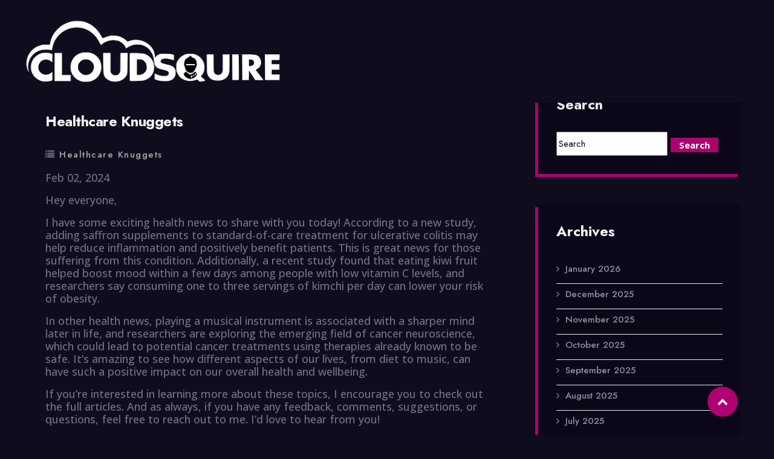

--- FILE ---
content_type: text/html; charset=UTF-8
request_url: https://www.cloudsquire.com/healthcare-knuggets-30/
body_size: 15722
content:
<!DOCTYPE html>

<html class="no-js" lang="en-US">

	<head>

		<meta charset="UTF-8">
		<meta name="viewport" content="width=device-width, initial-scale=1.0" >

		<link rel="profile" href="https://gmpg.org/xfn/11">

		<title>Healthcare Knuggets</title>
<style>
:root {
	--thm-primary: #af0171;
}
</style>
	<meta name='robots' content='max-image-preview:large' />
<link rel='dns-prefetch' href='//fonts.googleapis.com' />
<link rel="alternate" type="application/rss+xml" title=" &raquo; Feed" href="https://www.cloudsquire.com/feed/" />
<link rel="alternate" type="application/rss+xml" title=" &raquo; Comments Feed" href="https://www.cloudsquire.com/comments/feed/" />
		<!-- This site uses the Google Analytics by MonsterInsights plugin v9.11.1 - Using Analytics tracking - https://www.monsterinsights.com/ -->
		<!-- Note: MonsterInsights is not currently configured on this site. The site owner needs to authenticate with Google Analytics in the MonsterInsights settings panel. -->
					<!-- No tracking code set -->
				<!-- / Google Analytics by MonsterInsights -->
		<script>
window._wpemojiSettings = {"baseUrl":"https:\/\/s.w.org\/images\/core\/emoji\/14.0.0\/72x72\/","ext":".png","svgUrl":"https:\/\/s.w.org\/images\/core\/emoji\/14.0.0\/svg\/","svgExt":".svg","source":{"concatemoji":"https:\/\/www.cloudsquire.com\/wp-includes\/js\/wp-emoji-release.min.js?ver=6d70c2646f6229d2de48f3f9af4686f9"}};
/*! This file is auto-generated */
!function(e,a,t){var n,r,o,i=a.createElement("canvas"),p=i.getContext&&i.getContext("2d");function s(e,t){p.clearRect(0,0,i.width,i.height),p.fillText(e,0,0);e=i.toDataURL();return p.clearRect(0,0,i.width,i.height),p.fillText(t,0,0),e===i.toDataURL()}function c(e){var t=a.createElement("script");t.src=e,t.defer=t.type="text/javascript",a.getElementsByTagName("head")[0].appendChild(t)}for(o=Array("flag","emoji"),t.supports={everything:!0,everythingExceptFlag:!0},r=0;r<o.length;r++)t.supports[o[r]]=function(e){if(p&&p.fillText)switch(p.textBaseline="top",p.font="600 32px Arial",e){case"flag":return s("\ud83c\udff3\ufe0f\u200d\u26a7\ufe0f","\ud83c\udff3\ufe0f\u200b\u26a7\ufe0f")?!1:!s("\ud83c\uddfa\ud83c\uddf3","\ud83c\uddfa\u200b\ud83c\uddf3")&&!s("\ud83c\udff4\udb40\udc67\udb40\udc62\udb40\udc65\udb40\udc6e\udb40\udc67\udb40\udc7f","\ud83c\udff4\u200b\udb40\udc67\u200b\udb40\udc62\u200b\udb40\udc65\u200b\udb40\udc6e\u200b\udb40\udc67\u200b\udb40\udc7f");case"emoji":return!s("\ud83e\udef1\ud83c\udffb\u200d\ud83e\udef2\ud83c\udfff","\ud83e\udef1\ud83c\udffb\u200b\ud83e\udef2\ud83c\udfff")}return!1}(o[r]),t.supports.everything=t.supports.everything&&t.supports[o[r]],"flag"!==o[r]&&(t.supports.everythingExceptFlag=t.supports.everythingExceptFlag&&t.supports[o[r]]);t.supports.everythingExceptFlag=t.supports.everythingExceptFlag&&!t.supports.flag,t.DOMReady=!1,t.readyCallback=function(){t.DOMReady=!0},t.supports.everything||(n=function(){t.readyCallback()},a.addEventListener?(a.addEventListener("DOMContentLoaded",n,!1),e.addEventListener("load",n,!1)):(e.attachEvent("onload",n),a.attachEvent("onreadystatechange",function(){"complete"===a.readyState&&t.readyCallback()})),(e=t.source||{}).concatemoji?c(e.concatemoji):e.wpemoji&&e.twemoji&&(c(e.twemoji),c(e.wpemoji)))}(window,document,window._wpemojiSettings);
</script>
<style>
img.wp-smiley,
img.emoji {
	display: inline !important;
	border: none !important;
	box-shadow: none !important;
	height: 1em !important;
	width: 1em !important;
	margin: 0 0.07em !important;
	vertical-align: -0.1em !important;
	background: none !important;
	padding: 0 !important;
}
</style>
	<link rel='stylesheet' id='wp-block-library-css' href='https://www.cloudsquire.com/wp-includes/css/dist/block-library/style.min.css?ver=6d70c2646f6229d2de48f3f9af4686f9' media='all' />
<style id='wp-block-library-theme-inline-css'>
.wp-block-audio figcaption{color:#555;font-size:13px;text-align:center}.is-dark-theme .wp-block-audio figcaption{color:hsla(0,0%,100%,.65)}.wp-block-audio{margin:0 0 1em}.wp-block-code{border:1px solid #ccc;border-radius:4px;font-family:Menlo,Consolas,monaco,monospace;padding:.8em 1em}.wp-block-embed figcaption{color:#555;font-size:13px;text-align:center}.is-dark-theme .wp-block-embed figcaption{color:hsla(0,0%,100%,.65)}.wp-block-embed{margin:0 0 1em}.blocks-gallery-caption{color:#555;font-size:13px;text-align:center}.is-dark-theme .blocks-gallery-caption{color:hsla(0,0%,100%,.65)}.wp-block-image figcaption{color:#555;font-size:13px;text-align:center}.is-dark-theme .wp-block-image figcaption{color:hsla(0,0%,100%,.65)}.wp-block-image{margin:0 0 1em}.wp-block-pullquote{border-bottom:4px solid;border-top:4px solid;color:currentColor;margin-bottom:1.75em}.wp-block-pullquote cite,.wp-block-pullquote footer,.wp-block-pullquote__citation{color:currentColor;font-size:.8125em;font-style:normal;text-transform:uppercase}.wp-block-quote{border-left:.25em solid;margin:0 0 1.75em;padding-left:1em}.wp-block-quote cite,.wp-block-quote footer{color:currentColor;font-size:.8125em;font-style:normal;position:relative}.wp-block-quote.has-text-align-right{border-left:none;border-right:.25em solid;padding-left:0;padding-right:1em}.wp-block-quote.has-text-align-center{border:none;padding-left:0}.wp-block-quote.is-large,.wp-block-quote.is-style-large,.wp-block-quote.is-style-plain{border:none}.wp-block-search .wp-block-search__label{font-weight:700}.wp-block-search__button{border:1px solid #ccc;padding:.375em .625em}:where(.wp-block-group.has-background){padding:1.25em 2.375em}.wp-block-separator.has-css-opacity{opacity:.4}.wp-block-separator{border:none;border-bottom:2px solid;margin-left:auto;margin-right:auto}.wp-block-separator.has-alpha-channel-opacity{opacity:1}.wp-block-separator:not(.is-style-wide):not(.is-style-dots){width:100px}.wp-block-separator.has-background:not(.is-style-dots){border-bottom:none;height:1px}.wp-block-separator.has-background:not(.is-style-wide):not(.is-style-dots){height:2px}.wp-block-table{margin:0 0 1em}.wp-block-table td,.wp-block-table th{word-break:normal}.wp-block-table figcaption{color:#555;font-size:13px;text-align:center}.is-dark-theme .wp-block-table figcaption{color:hsla(0,0%,100%,.65)}.wp-block-video figcaption{color:#555;font-size:13px;text-align:center}.is-dark-theme .wp-block-video figcaption{color:hsla(0,0%,100%,.65)}.wp-block-video{margin:0 0 1em}.wp-block-template-part.has-background{margin-bottom:0;margin-top:0;padding:1.25em 2.375em}
</style>
<link rel='stylesheet' id='classic-theme-styles-css' href='https://www.cloudsquire.com/wp-includes/css/classic-themes.min.css?ver=6d70c2646f6229d2de48f3f9af4686f9' media='all' />
<style id='global-styles-inline-css'>
body{--wp--preset--color--black: #000000;--wp--preset--color--cyan-bluish-gray: #abb8c3;--wp--preset--color--white: #ffffff;--wp--preset--color--pale-pink: #f78da7;--wp--preset--color--vivid-red: #cf2e2e;--wp--preset--color--luminous-vivid-orange: #ff6900;--wp--preset--color--luminous-vivid-amber: #fcb900;--wp--preset--color--light-green-cyan: #7bdcb5;--wp--preset--color--vivid-green-cyan: #00d084;--wp--preset--color--pale-cyan-blue: #8ed1fc;--wp--preset--color--vivid-cyan-blue: #0693e3;--wp--preset--color--vivid-purple: #9b51e0;--wp--preset--gradient--vivid-cyan-blue-to-vivid-purple: linear-gradient(135deg,rgba(6,147,227,1) 0%,rgb(155,81,224) 100%);--wp--preset--gradient--light-green-cyan-to-vivid-green-cyan: linear-gradient(135deg,rgb(122,220,180) 0%,rgb(0,208,130) 100%);--wp--preset--gradient--luminous-vivid-amber-to-luminous-vivid-orange: linear-gradient(135deg,rgba(252,185,0,1) 0%,rgba(255,105,0,1) 100%);--wp--preset--gradient--luminous-vivid-orange-to-vivid-red: linear-gradient(135deg,rgba(255,105,0,1) 0%,rgb(207,46,46) 100%);--wp--preset--gradient--very-light-gray-to-cyan-bluish-gray: linear-gradient(135deg,rgb(238,238,238) 0%,rgb(169,184,195) 100%);--wp--preset--gradient--cool-to-warm-spectrum: linear-gradient(135deg,rgb(74,234,220) 0%,rgb(151,120,209) 20%,rgb(207,42,186) 40%,rgb(238,44,130) 60%,rgb(251,105,98) 80%,rgb(254,248,76) 100%);--wp--preset--gradient--blush-light-purple: linear-gradient(135deg,rgb(255,206,236) 0%,rgb(152,150,240) 100%);--wp--preset--gradient--blush-bordeaux: linear-gradient(135deg,rgb(254,205,165) 0%,rgb(254,45,45) 50%,rgb(107,0,62) 100%);--wp--preset--gradient--luminous-dusk: linear-gradient(135deg,rgb(255,203,112) 0%,rgb(199,81,192) 50%,rgb(65,88,208) 100%);--wp--preset--gradient--pale-ocean: linear-gradient(135deg,rgb(255,245,203) 0%,rgb(182,227,212) 50%,rgb(51,167,181) 100%);--wp--preset--gradient--electric-grass: linear-gradient(135deg,rgb(202,248,128) 0%,rgb(113,206,126) 100%);--wp--preset--gradient--midnight: linear-gradient(135deg,rgb(2,3,129) 0%,rgb(40,116,252) 100%);--wp--preset--duotone--dark-grayscale: url('#wp-duotone-dark-grayscale');--wp--preset--duotone--grayscale: url('#wp-duotone-grayscale');--wp--preset--duotone--purple-yellow: url('#wp-duotone-purple-yellow');--wp--preset--duotone--blue-red: url('#wp-duotone-blue-red');--wp--preset--duotone--midnight: url('#wp-duotone-midnight');--wp--preset--duotone--magenta-yellow: url('#wp-duotone-magenta-yellow');--wp--preset--duotone--purple-green: url('#wp-duotone-purple-green');--wp--preset--duotone--blue-orange: url('#wp-duotone-blue-orange');--wp--preset--font-size--small: 13px;--wp--preset--font-size--medium: 20px;--wp--preset--font-size--large: 36px;--wp--preset--font-size--x-large: 42px;--wp--preset--spacing--20: 0.44rem;--wp--preset--spacing--30: 0.67rem;--wp--preset--spacing--40: 1rem;--wp--preset--spacing--50: 1.5rem;--wp--preset--spacing--60: 2.25rem;--wp--preset--spacing--70: 3.38rem;--wp--preset--spacing--80: 5.06rem;--wp--preset--shadow--natural: 6px 6px 9px rgba(0, 0, 0, 0.2);--wp--preset--shadow--deep: 12px 12px 50px rgba(0, 0, 0, 0.4);--wp--preset--shadow--sharp: 6px 6px 0px rgba(0, 0, 0, 0.2);--wp--preset--shadow--outlined: 6px 6px 0px -3px rgba(255, 255, 255, 1), 6px 6px rgba(0, 0, 0, 1);--wp--preset--shadow--crisp: 6px 6px 0px rgba(0, 0, 0, 1);}:where(.is-layout-flex){gap: 0.5em;}body .is-layout-flow > .alignleft{float: left;margin-inline-start: 0;margin-inline-end: 2em;}body .is-layout-flow > .alignright{float: right;margin-inline-start: 2em;margin-inline-end: 0;}body .is-layout-flow > .aligncenter{margin-left: auto !important;margin-right: auto !important;}body .is-layout-constrained > .alignleft{float: left;margin-inline-start: 0;margin-inline-end: 2em;}body .is-layout-constrained > .alignright{float: right;margin-inline-start: 2em;margin-inline-end: 0;}body .is-layout-constrained > .aligncenter{margin-left: auto !important;margin-right: auto !important;}body .is-layout-constrained > :where(:not(.alignleft):not(.alignright):not(.alignfull)){max-width: var(--wp--style--global--content-size);margin-left: auto !important;margin-right: auto !important;}body .is-layout-constrained > .alignwide{max-width: var(--wp--style--global--wide-size);}body .is-layout-flex{display: flex;}body .is-layout-flex{flex-wrap: wrap;align-items: center;}body .is-layout-flex > *{margin: 0;}:where(.wp-block-columns.is-layout-flex){gap: 2em;}.has-black-color{color: var(--wp--preset--color--black) !important;}.has-cyan-bluish-gray-color{color: var(--wp--preset--color--cyan-bluish-gray) !important;}.has-white-color{color: var(--wp--preset--color--white) !important;}.has-pale-pink-color{color: var(--wp--preset--color--pale-pink) !important;}.has-vivid-red-color{color: var(--wp--preset--color--vivid-red) !important;}.has-luminous-vivid-orange-color{color: var(--wp--preset--color--luminous-vivid-orange) !important;}.has-luminous-vivid-amber-color{color: var(--wp--preset--color--luminous-vivid-amber) !important;}.has-light-green-cyan-color{color: var(--wp--preset--color--light-green-cyan) !important;}.has-vivid-green-cyan-color{color: var(--wp--preset--color--vivid-green-cyan) !important;}.has-pale-cyan-blue-color{color: var(--wp--preset--color--pale-cyan-blue) !important;}.has-vivid-cyan-blue-color{color: var(--wp--preset--color--vivid-cyan-blue) !important;}.has-vivid-purple-color{color: var(--wp--preset--color--vivid-purple) !important;}.has-black-background-color{background-color: var(--wp--preset--color--black) !important;}.has-cyan-bluish-gray-background-color{background-color: var(--wp--preset--color--cyan-bluish-gray) !important;}.has-white-background-color{background-color: var(--wp--preset--color--white) !important;}.has-pale-pink-background-color{background-color: var(--wp--preset--color--pale-pink) !important;}.has-vivid-red-background-color{background-color: var(--wp--preset--color--vivid-red) !important;}.has-luminous-vivid-orange-background-color{background-color: var(--wp--preset--color--luminous-vivid-orange) !important;}.has-luminous-vivid-amber-background-color{background-color: var(--wp--preset--color--luminous-vivid-amber) !important;}.has-light-green-cyan-background-color{background-color: var(--wp--preset--color--light-green-cyan) !important;}.has-vivid-green-cyan-background-color{background-color: var(--wp--preset--color--vivid-green-cyan) !important;}.has-pale-cyan-blue-background-color{background-color: var(--wp--preset--color--pale-cyan-blue) !important;}.has-vivid-cyan-blue-background-color{background-color: var(--wp--preset--color--vivid-cyan-blue) !important;}.has-vivid-purple-background-color{background-color: var(--wp--preset--color--vivid-purple) !important;}.has-black-border-color{border-color: var(--wp--preset--color--black) !important;}.has-cyan-bluish-gray-border-color{border-color: var(--wp--preset--color--cyan-bluish-gray) !important;}.has-white-border-color{border-color: var(--wp--preset--color--white) !important;}.has-pale-pink-border-color{border-color: var(--wp--preset--color--pale-pink) !important;}.has-vivid-red-border-color{border-color: var(--wp--preset--color--vivid-red) !important;}.has-luminous-vivid-orange-border-color{border-color: var(--wp--preset--color--luminous-vivid-orange) !important;}.has-luminous-vivid-amber-border-color{border-color: var(--wp--preset--color--luminous-vivid-amber) !important;}.has-light-green-cyan-border-color{border-color: var(--wp--preset--color--light-green-cyan) !important;}.has-vivid-green-cyan-border-color{border-color: var(--wp--preset--color--vivid-green-cyan) !important;}.has-pale-cyan-blue-border-color{border-color: var(--wp--preset--color--pale-cyan-blue) !important;}.has-vivid-cyan-blue-border-color{border-color: var(--wp--preset--color--vivid-cyan-blue) !important;}.has-vivid-purple-border-color{border-color: var(--wp--preset--color--vivid-purple) !important;}.has-vivid-cyan-blue-to-vivid-purple-gradient-background{background: var(--wp--preset--gradient--vivid-cyan-blue-to-vivid-purple) !important;}.has-light-green-cyan-to-vivid-green-cyan-gradient-background{background: var(--wp--preset--gradient--light-green-cyan-to-vivid-green-cyan) !important;}.has-luminous-vivid-amber-to-luminous-vivid-orange-gradient-background{background: var(--wp--preset--gradient--luminous-vivid-amber-to-luminous-vivid-orange) !important;}.has-luminous-vivid-orange-to-vivid-red-gradient-background{background: var(--wp--preset--gradient--luminous-vivid-orange-to-vivid-red) !important;}.has-very-light-gray-to-cyan-bluish-gray-gradient-background{background: var(--wp--preset--gradient--very-light-gray-to-cyan-bluish-gray) !important;}.has-cool-to-warm-spectrum-gradient-background{background: var(--wp--preset--gradient--cool-to-warm-spectrum) !important;}.has-blush-light-purple-gradient-background{background: var(--wp--preset--gradient--blush-light-purple) !important;}.has-blush-bordeaux-gradient-background{background: var(--wp--preset--gradient--blush-bordeaux) !important;}.has-luminous-dusk-gradient-background{background: var(--wp--preset--gradient--luminous-dusk) !important;}.has-pale-ocean-gradient-background{background: var(--wp--preset--gradient--pale-ocean) !important;}.has-electric-grass-gradient-background{background: var(--wp--preset--gradient--electric-grass) !important;}.has-midnight-gradient-background{background: var(--wp--preset--gradient--midnight) !important;}.has-small-font-size{font-size: var(--wp--preset--font-size--small) !important;}.has-medium-font-size{font-size: var(--wp--preset--font-size--medium) !important;}.has-large-font-size{font-size: var(--wp--preset--font-size--large) !important;}.has-x-large-font-size{font-size: var(--wp--preset--font-size--x-large) !important;}
.wp-block-navigation a:where(:not(.wp-element-button)){color: inherit;}
:where(.wp-block-columns.is-layout-flex){gap: 2em;}
.wp-block-pullquote{font-size: 1.5em;line-height: 1.6;}
</style>
<link rel='stylesheet' id='bootstrap-min-css' href='https://www.cloudsquire.com/wp-content/themes/formula/assets/vendors/bootstrap/css/bootstrap.min.css?ver=5.0.0' media='all' />
<link rel='stylesheet' id='animate-min-css' href='https://www.cloudsquire.com/wp-content/themes/formula/assets/vendors/animate/animate.min.css?ver=6d70c2646f6229d2de48f3f9af4686f9' media='all' />
<link rel='stylesheet' id='fontawesome-min-css' href='https://www.cloudsquire.com/wp-content/themes/formula/assets/vendors/fontawesome/css/all.min.css?ver=6d70c2646f6229d2de48f3f9af4686f9' media='all' />
<link rel='stylesheet' id='carousel-min-css' href='https://www.cloudsquire.com/wp-content/themes/formula/assets/vendors/owl-carousel/owl.carousel.min.css?ver=6d70c2646f6229d2de48f3f9af4686f9' media='all' />
<link rel='stylesheet' id='odometer-min-css' href='https://www.cloudsquire.com/wp-content/themes/formula/assets/vendors/odometer/odometer.min.css?ver=6d70c2646f6229d2de48f3f9af4686f9' media='all' />
<link rel='stylesheet' id='bootstrap-smartmenus-css-css' href='https://www.cloudsquire.com/wp-content/themes/formula/assets/css/bootstrap-smartmenus.css?ver=6d70c2646f6229d2de48f3f9af4686f9' media='all' />
<link rel='stylesheet' id='menu-css-css' href='https://www.cloudsquire.com/wp-content/themes/formula/assets/css/menu-css.css?ver=6d70c2646f6229d2de48f3f9af4686f9' media='all' />
<link rel='stylesheet' id='responsive-css' href='https://www.cloudsquire.com/wp-content/themes/formula/assets/css/formula-responsive.css?ver=6d70c2646f6229d2de48f3f9af4686f9' media='all' />
<link rel='stylesheet' id='metaverse_parent-css' href='https://www.cloudsquire.com/wp-content/themes/formula/style.css?ver=6d70c2646f6229d2de48f3f9af4686f9' media='all' />
<link rel='stylesheet' id='jost-fonts-css' href='https://fonts.googleapis.com/css2?family=Jost%3Aital%2Cwght%400%2C100%3B0%2C200%3B0%2C300%3B0%2C400%3B0%2C500%3B0%2C600%3B0%2C700%3B0%2C800%3B0%2C900%3B1%2C100%3B1%2C200%3B1%2C300%3B1%2C400%3B1%2C500%3B1%2C600%3B1%2C700%3B1%2C800%3B1%2C900&#038;display=swap&#038;ver=6d70c2646f6229d2de48f3f9af4686f9' media='all' />
<link rel='stylesheet' id='rtl-css-css' href='https://www.cloudsquire.com/wp-content/themes/formula/assets/css/formula-rtl.css?ver=6d70c2646f6229d2de48f3f9af4686f9' media='all' />
<link rel='stylesheet' id='theme-dark-css-css' href='https://www.cloudsquire.com/wp-content/themes/formula/assets/css/colors/theme-dark.css?ver=6d70c2646f6229d2de48f3f9af4686f9' media='all' />
<link rel='stylesheet' id='formula-style-css' href='https://www.cloudsquire.com/wp-content/themes/metaverse/style.css?ver=0.0.4' media='all' />
<style id='formula-style-inline-css'>
.site-title, .site-description { position: absolute; clip: rect(1px, 1px, 1px, 1px); }
.site-title{
						font-family: Open Sans !important; 						
						font-size: 30px !important;
						line-height: 39px !important; 
					}
.site-description{
						font-family: Open Sans !important; 						
						font-size: 20px !important;
						line-height: 30px !important; 
					}
.menu > li > a{
						font-family: Open Sans !important; 						
						font-size: 18px !important;
						line-height: 24px !important; 
					}
.menu-item .sub-menu > li > a {
						font-family: Open Sans !important; 						
						font-size: 15px !important;
						line-height: 24px !important; 
					}
.slider-caption .title {
					font-family: Open Sans !important; 						
					font-size: 85px !important;
					line-height: 100px !important; 
				}
.slider-caption .subtitle {
					font-family: Open Sans !important; 						
					font-size: 18px !important;
					line-height: 26px !important; 
				}
.slider-caption .description {
					font-family: Open Sans !important; 						
					font-size: 25px !important;
					line-height: 24px !important; 
				}
.section-header .section-title, .callout-to-action .title{
					font-family: Open Sans !important; 						
					font-size: 45px !important;
					line-height: 58px !important; 
				}
.section-header .section-subtitle, .callout-to-action .subtitle{
					font-family: Open Sans !important; 						
					font-size: 18px !important;
					line-height: 26px !important; 
				}
.header-top, .service .entry-content, .about p, .about li, .funfact p, .testimonial p, .testimonial .designation, .client-name, .client-designation,
				#portfolio-demo p, .home-news .entry-meta, .home-news .entry-content, .team-caption p, #section .post-content p, .wpcf7 .wpcf7-form p label, .entry-content li, .contact address, 
				.contact p, .sponsors p, .comment-form-section p, .woocommerce-product-details__short-description p, .site-info, .product_meta, .woocommerce label{
					font-family: Open Sans !important;
					font-size: 18px !important;
					line-height: 21px !important; 
				}
.slider-caption .btn-large, .service .more-link, .home-news .more-link, .home-news .btn-large, .callout-button,
				.woocommerce .button, .sidebar .woocommerce button[type='submit'], .site-footer .woocommerce button[type='submit'], .sidebar .widget .search-submit,
				#commentform input[type='submit'], .wpcf7-submit, .woocommerce .added_to_cart, .wp-block-button__link, .more-link {
					font-family: Open Sans !important;
					font-size: 15px !important;
					line-height: 24px !important; 
				}
h1 {
					font-family:  !important;
					font-size: 36px !important;
					line-height: 54px !important; 
				}
h2 {
					font-family:  !important;
					font-size: 30px !important;
					line-height: 45px !important; 
				}
h3 {
					font-family:  !important;
					font-size: 24px !important;
					line-height: 36px !important; 
				}
h4 {
					font-family:  !important;
					font-size: 24px !important;
					line-height: 30px !important; 
				}
h5 {
					font-family:  !important;
					font-size: 20px !important;
					line-height: 24px !important; 
				}
h6 {
					font-family:  !important;
					font-size: 15px !important;
					line-height: 21px !important; 
				}
.meta-typo, .content-typo {
					font-family: Open Sans !important;
					font-size: 18px !important;
					line-height: 21px !important; 
				}

.site-logo img {
			max-width: 423px;
			height: auto;
			}
.sticky-fixed .navbar-brand {
				display: none !important;
			}
            .not-sticky .sticky-navbar-brand {
				display: none !important;
			}
.site-content {
			    padding-top: 10% !important;
			}

</style>
<link rel='stylesheet' id='woocommerce-css-css' href='https://www.cloudsquire.com/wp-content/themes/formula/assets/css/woocommerce.css?ver=6d70c2646f6229d2de48f3f9af4686f9' media='all' />
<link rel='stylesheet' id='font-awesome-4.7.0-css-css' href='https://www.cloudsquire.com/wp-content/themes/formula/assets/css/font-awesome-4.0.7/css/font-awesome.min.css?ver=6d70c2646f6229d2de48f3f9af4686f9' media='all' />
<link rel='stylesheet' id='OpenSans-fonts-css' href='https://fonts.googleapis.com/css?family=Open+Sans%3A300%2C400%2C400i%2C500%2C600%2C600i%2C700%2C700i%2C800&#038;ver=6d70c2646f6229d2de48f3f9af4686f9' media='all' />
<link rel='stylesheet' id='Montserrat-fonts-css' href='https://fonts.googleapis.com/css?family=Montserrat%3A300%2C300i%2C400%2C400i%2C500%2C500i%2C600%2C700%2C800%2C900&#038;ver=6d70c2646f6229d2de48f3f9af4686f9' media='all' />
<link rel='stylesheet' id='formula-google-fonts-css' href='//fonts.googleapis.com/css?family=ABeeZee%7CAbel%7CAbril+Fatface%7CAclonica%7CAcme%7CActor%7CAdamina%7CAdvent+Pro%7CAguafina+Script%7CAkronim%7CAladin%7CAldrich%7CAlef%7CAlegreya%7CAlegreya+SC%7CAlegreya+Sans%7CAlegreya+Sans+SC%7CAlex+Brush%7CAlfa+Slab+One%7CAlice%7CAlike%7CAlike+Angular%7CAllan%7CAllerta%7CAllerta+Stencil%7CAllura%7CAlmendra%7CAlmendra+Display%7CAlmendra+SC%7CAmarante%7CAmaranth%7CAmatic+SC%7CAmatica+SC%7CAmethysta%7CAmiko%7CAmiri%7CAmita%7CAnaheim%7CAndada%7CAndika%7CAngkor%7CAnnie+Use+Your+Telescope%7CAnonymous+Pro%7CAntic%7CAntic+Didone%7CAntic+Slab%7CAnton%7CArapey%7CArbutus%7CArbutus+Slab%7CArchitects+Daughter%7CArchivo+Black%7CArchivo+Narrow%7CAref+Ruqaa%7CArima+Madurai%7CArimo%7CArizonia%7CArmata%7CArtifika%7CArvo%7CArya%7CAsap%7CAsar%7CAsset%7CAssistant%7CAstloch%7CAsul%7CAthiti%7CAtma%7CAtomic+Age%7CAubrey%7CAudiowide%7CAutour+One%7CAverage%7CAverage+Sans%7CAveria+Gruesa+Libre%7CAveria+Libre%7CAveria+Sans+Libre%7CAveria+Serif+Libre%7CBad+Script%7CBaloo%7CBaloo+Bhai%7CBaloo+Da%7CBaloo+Thambi%7CBalthazar%7CBangers%7CBasic%7CBattambang%7CBaumans%7CBayon%7CBelgrano%7CBelleza%7CBenchNine%7CBentham%7CBerkshire+Swash%7CBevan%7CBigelow+Rules%7CBigshot+One%7CBilbo%7CBilbo+Swash+Caps%7CBioRhyme%7CBioRhyme+Expanded%7CBiryani%7CBitter%7CBlack+Ops+One%7CBokor%7CBonbon%7CBoogaloo%7CBowlby+One%7CBowlby+One+SC%7CBrawler%7CBree+Serif%7CBubblegum+Sans%7CBubbler+One%7CBuda%7CBuenard%7CBungee%7CBungee+Hairline%7CBungee+Inline%7CBungee+Outline%7CBungee+Shade%7CButcherman%7CButterfly+Kids%7CCabin%7CCabin+Condensed%7CCabin+Sketch%7CCaesar+Dressing%7CCagliostro%7CCairo%7CCalligraffitti%7CCambay%7CCambo%7CCandal%7CCantarell%7CCantata+One%7CCantora+One%7CCapriola%7CCardo%7CCarme%7CCarrois+Gothic%7CCarrois+Gothic+SC%7CCarter+One%7CCatamaran%7CCaudex%7CCaveat%7CCaveat+Brush%7CCedarville+Cursive%7CCeviche+One%7CChanga%7CChanga+One%7CChango%7CChathura%7CChau+Philomene+One%7CChela+One%7CChelsea+Market%7CChenla%7CCherry+Cream+Soda%7CCherry+Swash%7CChewy%7CChicle%7CChivo%7CChonburi%7CCinzel%7CCinzel+Decorative%7CClicker+Script%7CCoda%7CCoda+Caption%7CCodystar%7CCoiny%7CCombo%7CComfortaa%7CComing+Soon%7CConcert+One%7CCondiment%7CContent%7CContrail+One%7CConvergence%7CCookie%7CCopse%7CCorben%7CCormorant%7CCormorant+Garamond%7CCormorant+Infant%7CCormorant+SC%7CCormorant+Unicase%7CCormorant+Upright%7CCourgette%7CCousine%7CCoustard%7CCovered+By+Your+Grace%7CCrafty+Girls%7CCreepster%7CCrete+Round%7CCrimson+Text%7CCroissant+One%7CCrushed%7CCuprum%7CCutive%7CCutive+Mono%7CDamion%7CDancing+Script%7CDangrek%7CDavid+Libre%7CDawning+of+a+New+Day%7CDays+One%7CDekko%7CDelius%7CDelius+Swash+Caps%7CDelius+Unicase%7CDella+Respira%7CDenk+One%7CDevonshire%7CDhurjati%7CDidact+Gothic%7CDiplomata%7CDiplomata+SC%7CDomine%7CDonegal+One%7CDoppio+One%7CDorsa%7CDosis%7CDr+Sugiyama%7CDroid+Sans%7CDroid+Sans+Mono%7CDroid+Serif%7CDuru+Sans%7CDynalight%7CEB+Garamond%7CEagle+Lake%7CEater%7CEconomica%7CEczar%7CEk+Mukta%7CEl+Messiri%7CElectrolize%7CElsie%7CElsie+Swash+Caps%7CEmblema+One%7CEmilys+Candy%7CEngagement%7CEnglebert%7CEnriqueta%7CErica+One%7CEsteban%7CEuphoria+Script%7CEwert%7CExo%7CExo+2%7CExpletus+Sans%7CFanwood+Text%7CFarsan%7CFascinate%7CFascinate+Inline%7CFaster+One%7CFasthand%7CFauna+One%7CFederant%7CFedero%7CFelipa%7CFenix%7CFinger+Paint%7CFira+Mono%7CFira+Sans%7CFjalla+One%7CFjord+One%7CFlamenco%7CFlavors%7CFondamento%7CFontdiner+Swanky%7CForum%7CFrancois+One%7CFrank+Ruhl+Libre%7CFreckle+Face%7CFredericka+the+Great%7CFredoka+One%7CFreehand%7CFresca%7CFrijole%7CFruktur%7CFugaz+One%7CGFS+Didot%7CGFS+Neohellenic%7CGabriela%7CGafata%7CGalada%7CGaldeano%7CGalindo%7CGentium+Basic%7CGentium+Book+Basic%7CGeo%7CGeostar%7CGeostar+Fill%7CGermania+One%7CGidugu%7CGilda+Display%7CGive+You+Glory%7CGlass+Antiqua%7CGlegoo%7CGloria+Hallelujah%7CGoblin+One%7CGochi+Hand%7CGorditas%7CGoudy+Bookletter+1911%7CGraduate%7CGrand+Hotel%7CGravitas+One%7CGreat+Vibes%7CGriffy%7CGruppo%7CGudea%7CGurajada%7CHabibi%7CHalant%7CHammersmith+One%7CHanalei%7CHanalei+Fill%7CHandlee%7CHanuman%7CHappy+Monkey%7CHarmattan%7CHeadland+One%7CHeebo%7CHenny+Penny%7CHerr+Von+Muellerhoff%7CHind%7CHind+Guntur%7CHind+Madurai%7CHind+Siliguri%7CHind+Vadodara%7CHoltwood+One+SC%7CHomemade+Apple%7CHomenaje%7CIM+Fell+DW+Pica%7CIM+Fell+DW+Pica+SC%7CIM+Fell+Double+Pica%7CIM+Fell+Double+Pica+SC%7CIM+Fell+English%7CIM+Fell+English+SC%7CIM+Fell+French+Canon%7CIM+Fell+French+Canon+SC%7CIM+Fell+Great+Primer%7CIM+Fell+Great+Primer+SC%7CIceberg%7CIceland%7CImprima%7CInconsolata%7CInder%7CIndie+Flower%7CInika%7CInknut+Antiqua%7CIrish+Grover%7CIstok+Web%7CItaliana%7CItalianno%7CItim%7CJacques+Francois%7CJacques+Francois+Shadow%7CJaldi%7CJim+Nightshade%7CJockey+One%7CJolly+Lodger%7CJomhuria%7CJosefin+Sans%7CJosefin+Slab%7CJoti+One%7CJudson%7CJulee%7CJulius+Sans+One%7CJunge%7CJura%7CJust+Another+Hand%7CJust+Me+Again+Down+Here%7CKadwa%7CKalam%7CKameron%7CKanit%7CKantumruy%7CKarla%7CKarma%7CKatibeh%7CKaushan+Script%7CKavivanar%7CKavoon%7CKdam+Thmor%7CKeania+One%7CKelly+Slab%7CKenia%7CKhand%7CKhmer%7CKhula%7CKite+One%7CKnewave%7CKotta+One%7CKoulen%7CKranky%7CKreon%7CKristi%7CKrona+One%7CKumar+One%7CKumar+One+Outline%7CKurale%7CLa+Belle+Aurore%7CLaila%7CLakki+Reddy%7CLalezar%7CLancelot%7CLateef%7CLato%7CLeague+Script%7CLeckerli+One%7CLedger%7CLekton%7CLemon%7CLemonada%7CLibre+Baskerville%7CLibre+Franklin%7CLife+Savers%7CLilita+One%7CLily+Script+One%7CLimelight%7CLinden+Hill%7CLobster%7CLobster+Two%7CLondrina+Outline%7CLondrina+Shadow%7CLondrina+Sketch%7CLondrina+Solid%7CLora%7CLove+Ya+Like+A+Sister%7CLoved+by+the+King%7CLovers+Quarrel%7CLuckiest+Guy%7CLusitana%7CLustria%7CMacondo%7CMacondo+Swash+Caps%7CMada%7CMagra%7CMaiden+Orange%7CMaitree%7CMako%7CMallanna%7CMandali%7CMarcellus%7CMarcellus+SC%7CMarck+Script%7CMargarine%7CMarko+One%7CMarmelad%7CMartel%7CMartel+Sans%7CMarvel%7CMate%7CMate+SC%7CMaven+Pro%7CMcLaren%7CMeddon%7CMedievalSharp%7CMedula+One%7CMeera+Inimai%7CMegrim%7CMeie+Script%7CMerienda%7CMerienda+One%7CMerriweather%7CMerriweather+Sans%7CMetal%7CMetal+Mania%7CMetamorphous%7CMetrophobic%7CMichroma%7CMilonga%7CMiltonian%7CMiltonian+Tattoo%7CMiniver%7CMiriam+Libre%7CMirza%7CMiss+Fajardose%7CMitr%7CModak%7CModern+Antiqua%7CMogra%7CMolengo%7CMolle%7CMonda%7CMonofett%7CMonoton%7CMonsieur+La+Doulaise%7CMontaga%7CMontez%7CMontserrat%7CMontserrat+Alternates%7CMontserrat+Subrayada%7CMoul%7CMoulpali%7CMountains+of+Christmas%7CMouse+Memoirs%7CMr+Bedfort%7CMr+Dafoe%7CMr+De+Haviland%7CMrs+Saint+Delafield%7CMrs+Sheppards%7CMukta+Vaani%7CMuli%7CMystery+Quest%7CNTR%7CNeucha%7CNeuton%7CNew+Rocker%7CNews+Cycle%7CNiconne%7CNixie+One%7CNobile%7CNokora%7CNorican%7CNosifer%7CNothing+You+Could+Do%7CNoticia+Text%7CNoto+Sans%7CNoto+Serif%7CNova+Cut%7CNova+Flat%7CNova+Mono%7CNova+Oval%7CNova+Round%7CNova+Script%7CNova+Slim%7CNova+Square%7CNumans%7CNunito%7COdor+Mean+Chey%7COffside%7COld+Standard+TT%7COldenburg%7COleo+Script%7COleo+Script+Swash+Caps%7COpen+Sans%7COpen+Sans+Condensed%7COranienbaum%7COrbitron%7COregano%7COrienta%7COriginal+Surfer%7COswald%7COver+the+Rainbow%7COverlock%7COverlock+SC%7COvo%7COxygen%7COxygen+Mono%7CPT+Mono%7CPT+Sans%7CPT+Sans+Caption%7CPT+Sans+Narrow%7CPT+Serif%7CPT+Serif+Caption%7CPacifico%7CPalanquin%7CPalanquin+Dark%7CPaprika%7CParisienne%7CPassero+One%7CPassion+One%7CPathway+Gothic+One%7CPatrick+Hand%7CPatrick+Hand+SC%7CPattaya%7CPatua+One%7CPavanam%7CPaytone+One%7CPeddana%7CPeralta%7CPermanent+Marker%7CPetit+Formal+Script%7CPetrona%7CPhilosopher%7CPiedra%7CPinyon+Script%7CPirata+One%7CPlaster%7CPlay%7CPlayball%7CPlayfair+Display%7CPlayfair+Display+SC%7CPodkova%7CPoiret+One%7CPoller+One%7CPoly%7CPompiere%7CPontano+Sans%7CPoppins%7CPort+Lligat+Sans%7CPort+Lligat+Slab%7CPragati+Narrow%7CPrata%7CPreahvihear%7CPress+Start+2P%7CPridi%7CPrincess+Sofia%7CProciono%7CPrompt%7CProsto+One%7CProza+Libre%7CPuritan%7CPurple+Purse%7CQuando%7CQuantico%7CQuattrocento%7CQuattrocento+Sans%7CQuestrial%7CQuicksand%7CQuintessential%7CQwigley%7CRacing+Sans+One%7CRadley%7CRajdhani%7CRakkas%7CRaleway%7CRaleway+Dots%7CRamabhadra%7CRamaraja%7CRambla%7CRammetto+One%7CRanchers%7CRancho%7CRanga%7CRasa%7CRationale%7CRavi+Prakash%7CRedressed%7CReem+Kufi%7CReenie+Beanie%7CRevalia%7CRhodium+Libre%7CRibeye%7CRibeye+Marrow%7CRighteous%7CRisque%7CRoboto%7CRoboto+Condensed%7CRoboto+Mono%7CRoboto+Slab%7CRochester%7CRock+Salt%7CRokkitt%7CRomanesco%7CRopa+Sans%7CRosario%7CRosarivo%7CRouge+Script%7CRozha+One%7CRubik%7CRubik+Mono+One%7CRubik+One%7CRuda%7CRufina%7CRuge+Boogie%7CRuluko%7CRum+Raisin%7CRuslan+Display%7CRusso+One%7CRuthie%7CRye%7CSacramento%7CSahitya%7CSail%7CSalsa%7CSanchez%7CSancreek%7CSansita+One%7CSarala%7CSarina%7CSarpanch%7CSatisfy%7CScada%7CScheherazade%7CSchoolbell%7CScope+One%7CSeaweed+Script%7CSecular+One%7CSevillana%7CSeymour+One%7CShadows+Into+Light%7CShadows+Into+Light+Two%7CShanti%7CShare%7CShare+Tech%7CShare+Tech+Mono%7CShojumaru%7CShort+Stack%7CShrikhand%7CSiemreap%7CSigmar+One%7CSignika%7CSignika+Negative%7CSimonetta%7CSintony%7CSirin+Stencil%7CSix+Caps%7CSkranji%7CSlabo+13px%7CSlabo+27px%7CSlackey%7CSmokum%7CSmythe%7CSniglet%7CSnippet%7CSnowburst+One%7CSofadi+One%7CSofia%7CSonsie+One%7CSorts+Mill+Goudy%7CSource+Code+Pro%7CSource+Sans+Pro%7CSource+Serif+Pro%7CSpace+Mono%7CSpecial+Elite%7CSpicy+Rice%7CSpinnaker%7CSpirax%7CSquada+One%7CSree+Krushnadevaraya%7CSriracha%7CStalemate%7CStalinist+One%7CStardos+Stencil%7CStint+Ultra+Condensed%7CStint+Ultra+Expanded%7CStoke%7CStrait%7CSue+Ellen+Francisco%7CSuez+One%7CSumana%7CSunshiney%7CSupermercado+One%7CSura%7CSuranna%7CSuravaram%7CSuwannaphum%7CSwanky+and+Moo+Moo%7CSyncopate%7CTangerine%7CTaprom%7CTauri%7CTaviraj%7CTeko%7CTelex%7CTenali+Ramakrishna%7CTenor+Sans%7CText+Me+One%7CThe+Girl+Next+Door%7CTienne%7CTillana%7CTimmana%7CTinos%7CTitan+One%7CTitillium+Web%7CTrade+Winds%7CTrirong%7CTrocchi%7CTrochut%7CTrykker%7CTulpen+One%7CUbuntu%7CUbuntu+Condensed%7CUbuntu+Mono%7CUltra%7CUncial+Antiqua%7CUnderdog%7CUnica+One%7CUnifrakturCook%7CUnifrakturMaguntia%7CUnkempt%7CUnlock%7CUnna%7CVT323%7CVampiro+One%7CVarela%7CVarela+Round%7CVast+Shadow%7CVesper+Libre%7CVibur%7CVidaloka%7CViga%7CVoces%7CVolkhov%7CVollkorn%7CVoltaire%7CWaiting+for+the+Sunrise%7CWallpoet%7CWalter+Turncoat%7CWarnes%7CWellfleet%7CWendy+One%7CWire+One%7CWork+Sans%7CYanone+Kaffeesatz%7CYantramanav%7CYatra+One%7CYellowtail%7CYeseva+One%7CYesteryear%7CYrsa%7CZeyada&#038;subset=latin%2Clatin-ext' media='all' />
<link rel='stylesheet' id='formula-default-fonts-css' href='//fonts.googleapis.com/css?family=Open+Sans%3A400%2C300%2C300italic%2C400italic%2C600%2C600italic%2C700%2C700italic%7CMontserrat%3A300%2C300italic%2C400%2C400italic%2C500%2C500italic%2C600%2C600italic%2C700%2Citalic%2C800%2C800italic%2C900%2C900italic&#038;subset=latin%2Clatin-ext' media='all' />
<script src='https://www.cloudsquire.com/wp-includes/js/jquery/jquery.min.js?ver=3.6.4' id='jquery-core-js'></script>
<script src='https://www.cloudsquire.com/wp-includes/js/jquery/jquery-migrate.min.js?ver=3.4.0' id='jquery-migrate-js'></script>
<script src='https://www.cloudsquire.com/wp-content/themes/formula/assets/js/bootstrap.js?ver=6d70c2646f6229d2de48f3f9af4686f9' id='bootstrap-js-js'></script>
<script src='https://www.cloudsquire.com/wp-content/themes/formula/assets/vendors/jquery-appear/jquery.appear.min.js?ver=6d70c2646f6229d2de48f3f9af4686f9' id='appear-min-js'></script>
<script src='https://www.cloudsquire.com/wp-content/themes/formula/assets/vendors/jquery-easing/jquery.easing.min.js?ver=6d70c2646f6229d2de48f3f9af4686f9' id='easing-min-js'></script>
<script src='https://www.cloudsquire.com/wp-content/themes/formula/assets/vendors/bootstrap/js/bootstrap.bundle.min.js?ver=6d70c2646f6229d2de48f3f9af4686f9' id='bootstrap-bundle-min-js'></script>
<script src='https://www.cloudsquire.com/wp-content/themes/formula/assets/vendors/wow/wow.js?ver=6d70c2646f6229d2de48f3f9af4686f9' id='wow-js'></script>
<script src='https://www.cloudsquire.com/wp-content/themes/formula/assets/vendors/owl-carousel/owl.carousel.min.js?ver=6d70c2646f6229d2de48f3f9af4686f9' id='owl-carousel-min-js'></script>
<script src='https://www.cloudsquire.com/wp-content/themes/formula/assets/vendors/odometer/odometer.min.js?ver=6d70c2646f6229d2de48f3f9af4686f9' id='odometer-js'></script>
<script src='https://www.cloudsquire.com/wp-content/themes/formula/assets/js/formula.js?ver=6d70c2646f6229d2de48f3f9af4686f9' id='formula-main-js'></script>
<script src='https://www.cloudsquire.com/wp-content/themes/formula/assets/js/index.js?ver=0.0.4' id='formula-js-js'></script>
<script src='https://www.cloudsquire.com/wp-content/plugins/bitfire/public/bitfire_core.js?ver=4802' id='bitfire-js'></script>
<script id='bitfire-js-after'>
function xhbJ(){let z6eK='0f5e8c0beae3b33d6cf64651.otu3de_vepoz.1768521600';return z6eK;}
if (! document.cookie.includes('_bitf')) {
    var dclMs = (performance && performance.getEntriesByType && performance.getEntriesByType('navigation')[0]) ? Math.round(performance.getEntriesByType('navigation')[0].domContentLoadedEventEnd - (performance.getEntriesByType('navigation')[0].startTime || 0)) : (performance && performance.timing ? performance.timing.domContentLoadedEventEnd - performance.timing.navigationStart : null);

    let zzz = {"_fn":"xhr","_bfa":xhbJ(),"_bfg":'[]',"_bfp":'[]',"_bfm":"GET","_bfx":"n","_bfxa":"on","_gen":"00:01:43","per":dclMs};

    let params = {"method":"POST","mode":"same-origin","credentials":"same-origin","redirect":"follow","body":JSON.stringify(zzz)};
    console.log("BFF"); fetch("https://www.cloudsquire.com/wp-content/plugins/bitfire/verify.php", params);
}
</script>
<link rel="https://api.w.org/" href="https://www.cloudsquire.com/wp-json/" /><link rel="alternate" type="application/json" href="https://www.cloudsquire.com/wp-json/wp/v2/posts/13033" /><link rel="EditURI" type="application/rsd+xml" title="RSD" href="https://www.cloudsquire.com/xmlrpc.php?rsd" />
<link rel="wlwmanifest" type="application/wlwmanifest+xml" href="https://www.cloudsquire.com/wp-includes/wlwmanifest.xml" />

<link rel="canonical" href="https://www.cloudsquire.com/healthcare-knuggets-30/" />
<link rel='shortlink' href='https://www.cloudsquire.com/?p=13033' />
<link rel="alternate" type="application/json+oembed" href="https://www.cloudsquire.com/wp-json/oembed/1.0/embed?url=https%3A%2F%2Fwww.cloudsquire.com%2Fhealthcare-knuggets-30%2F" />
<link rel="alternate" type="text/xml+oembed" href="https://www.cloudsquire.com/wp-json/oembed/1.0/embed?url=https%3A%2F%2Fwww.cloudsquire.com%2Fhealthcare-knuggets-30%2F&#038;format=xml" />
<!-- Analytics by WP Statistics - https://wp-statistics.com -->
<style>body.boxed{ background-image:url("https://www.cloudsquire.com/wp-content/themes/formula/assets/images/bg-patterns/bg-img1.png");}</style>	<script>document.documentElement.className = document.documentElement.className.replace( 'no-js', 'js' );</script>
	<link rel="icon" href="https://www.cloudsquire.com/wp-content/uploads/2023/08/cropped-cropped-favico-cs-e1693292165172-32x32.png" sizes="32x32" />
<link rel="icon" href="https://www.cloudsquire.com/wp-content/uploads/2023/08/cropped-cropped-favico-cs-e1693292165172-192x192.png" sizes="192x192" />
<link rel="apple-touch-icon" href="https://www.cloudsquire.com/wp-content/uploads/2023/08/cropped-cropped-favico-cs-e1693292165172-180x180.png" />
<meta name="msapplication-TileImage" content="https://www.cloudsquire.com/wp-content/uploads/2023/08/cropped-cropped-favico-cs-e1693292165172-270x270.png" />

	</head>
	
	<body class="post-template-default single single-post postid-13033 single-format-standard wp-custom-logo wp-embed-responsive wide singular enable-search-modal missing-post-thumbnail has-single-pagination showing-comments show-avatars footer-top-hidden theme-dark" >
		<!-- Loading Icon -->
					<!-- Page Loader Anim -->
			<div class="page-loader">
				<div class="ring"></div>
				<div class="ring"></div>
				<div class="ring"></div>
			</div>
			<!-- Page Loader Anim -->
				<a class="skip-link screen-reader-text" href="#section">Skip to the content</a><svg xmlns="http://www.w3.org/2000/svg" viewBox="0 0 0 0" width="0" height="0" focusable="false" role="none" style="visibility: hidden; position: absolute; left: -9999px; overflow: hidden;" ><defs><filter id="wp-duotone-dark-grayscale"><feColorMatrix color-interpolation-filters="sRGB" type="matrix" values=" .299 .587 .114 0 0 .299 .587 .114 0 0 .299 .587 .114 0 0 .299 .587 .114 0 0 " /><feComponentTransfer color-interpolation-filters="sRGB" ><feFuncR type="table" tableValues="0 0.49803921568627" /><feFuncG type="table" tableValues="0 0.49803921568627" /><feFuncB type="table" tableValues="0 0.49803921568627" /><feFuncA type="table" tableValues="1 1" /></feComponentTransfer><feComposite in2="SourceGraphic" operator="in" /></filter></defs></svg><svg xmlns="http://www.w3.org/2000/svg" viewBox="0 0 0 0" width="0" height="0" focusable="false" role="none" style="visibility: hidden; position: absolute; left: -9999px; overflow: hidden;" ><defs><filter id="wp-duotone-grayscale"><feColorMatrix color-interpolation-filters="sRGB" type="matrix" values=" .299 .587 .114 0 0 .299 .587 .114 0 0 .299 .587 .114 0 0 .299 .587 .114 0 0 " /><feComponentTransfer color-interpolation-filters="sRGB" ><feFuncR type="table" tableValues="0 1" /><feFuncG type="table" tableValues="0 1" /><feFuncB type="table" tableValues="0 1" /><feFuncA type="table" tableValues="1 1" /></feComponentTransfer><feComposite in2="SourceGraphic" operator="in" /></filter></defs></svg><svg xmlns="http://www.w3.org/2000/svg" viewBox="0 0 0 0" width="0" height="0" focusable="false" role="none" style="visibility: hidden; position: absolute; left: -9999px; overflow: hidden;" ><defs><filter id="wp-duotone-purple-yellow"><feColorMatrix color-interpolation-filters="sRGB" type="matrix" values=" .299 .587 .114 0 0 .299 .587 .114 0 0 .299 .587 .114 0 0 .299 .587 .114 0 0 " /><feComponentTransfer color-interpolation-filters="sRGB" ><feFuncR type="table" tableValues="0.54901960784314 0.98823529411765" /><feFuncG type="table" tableValues="0 1" /><feFuncB type="table" tableValues="0.71764705882353 0.25490196078431" /><feFuncA type="table" tableValues="1 1" /></feComponentTransfer><feComposite in2="SourceGraphic" operator="in" /></filter></defs></svg><svg xmlns="http://www.w3.org/2000/svg" viewBox="0 0 0 0" width="0" height="0" focusable="false" role="none" style="visibility: hidden; position: absolute; left: -9999px; overflow: hidden;" ><defs><filter id="wp-duotone-blue-red"><feColorMatrix color-interpolation-filters="sRGB" type="matrix" values=" .299 .587 .114 0 0 .299 .587 .114 0 0 .299 .587 .114 0 0 .299 .587 .114 0 0 " /><feComponentTransfer color-interpolation-filters="sRGB" ><feFuncR type="table" tableValues="0 1" /><feFuncG type="table" tableValues="0 0.27843137254902" /><feFuncB type="table" tableValues="0.5921568627451 0.27843137254902" /><feFuncA type="table" tableValues="1 1" /></feComponentTransfer><feComposite in2="SourceGraphic" operator="in" /></filter></defs></svg><svg xmlns="http://www.w3.org/2000/svg" viewBox="0 0 0 0" width="0" height="0" focusable="false" role="none" style="visibility: hidden; position: absolute; left: -9999px; overflow: hidden;" ><defs><filter id="wp-duotone-midnight"><feColorMatrix color-interpolation-filters="sRGB" type="matrix" values=" .299 .587 .114 0 0 .299 .587 .114 0 0 .299 .587 .114 0 0 .299 .587 .114 0 0 " /><feComponentTransfer color-interpolation-filters="sRGB" ><feFuncR type="table" tableValues="0 0" /><feFuncG type="table" tableValues="0 0.64705882352941" /><feFuncB type="table" tableValues="0 1" /><feFuncA type="table" tableValues="1 1" /></feComponentTransfer><feComposite in2="SourceGraphic" operator="in" /></filter></defs></svg><svg xmlns="http://www.w3.org/2000/svg" viewBox="0 0 0 0" width="0" height="0" focusable="false" role="none" style="visibility: hidden; position: absolute; left: -9999px; overflow: hidden;" ><defs><filter id="wp-duotone-magenta-yellow"><feColorMatrix color-interpolation-filters="sRGB" type="matrix" values=" .299 .587 .114 0 0 .299 .587 .114 0 0 .299 .587 .114 0 0 .299 .587 .114 0 0 " /><feComponentTransfer color-interpolation-filters="sRGB" ><feFuncR type="table" tableValues="0.78039215686275 1" /><feFuncG type="table" tableValues="0 0.94901960784314" /><feFuncB type="table" tableValues="0.35294117647059 0.47058823529412" /><feFuncA type="table" tableValues="1 1" /></feComponentTransfer><feComposite in2="SourceGraphic" operator="in" /></filter></defs></svg><svg xmlns="http://www.w3.org/2000/svg" viewBox="0 0 0 0" width="0" height="0" focusable="false" role="none" style="visibility: hidden; position: absolute; left: -9999px; overflow: hidden;" ><defs><filter id="wp-duotone-purple-green"><feColorMatrix color-interpolation-filters="sRGB" type="matrix" values=" .299 .587 .114 0 0 .299 .587 .114 0 0 .299 .587 .114 0 0 .299 .587 .114 0 0 " /><feComponentTransfer color-interpolation-filters="sRGB" ><feFuncR type="table" tableValues="0.65098039215686 0.40392156862745" /><feFuncG type="table" tableValues="0 1" /><feFuncB type="table" tableValues="0.44705882352941 0.4" /><feFuncA type="table" tableValues="1 1" /></feComponentTransfer><feComposite in2="SourceGraphic" operator="in" /></filter></defs></svg><svg xmlns="http://www.w3.org/2000/svg" viewBox="0 0 0 0" width="0" height="0" focusable="false" role="none" style="visibility: hidden; position: absolute; left: -9999px; overflow: hidden;" ><defs><filter id="wp-duotone-blue-orange"><feColorMatrix color-interpolation-filters="sRGB" type="matrix" values=" .299 .587 .114 0 0 .299 .587 .114 0 0 .299 .587 .114 0 0 .299 .587 .114 0 0 " /><feComponentTransfer color-interpolation-filters="sRGB" ><feFuncR type="table" tableValues="0.098039215686275 1" /><feFuncG type="table" tableValues="0 0.66274509803922" /><feFuncB type="table" tableValues="0.84705882352941 0.41960784313725" /><feFuncA type="table" tableValues="1 1" /></feComponentTransfer><feComposite in2="SourceGraphic" operator="in" /></filter></defs></svg>
		
		<header id="site-header" class="header header-footer-group   " role="banner">
			<div class="container-full">
								<div class="header-inner section-inner nav-wrap not-sticky
										">

					<div class="header-titles-wrapper wrapper">

						
						<div class="header-titles">

							<div class="site-logo faux-heading"><a href="https://www.cloudsquire.com/" class="navbar-brand" rel="home"><img width="1000" height="251" src="https://www.cloudsquire.com/wp-content/uploads/2023/08/cropped-cslogo-1.png" class="custom-logo" alt="" decoding="async" srcset="https://www.cloudsquire.com/wp-content/uploads/2023/08/cropped-cslogo-1.png 1000w, https://www.cloudsquire.com/wp-content/uploads/2023/08/cropped-cslogo-1-300x75.png 300w, https://www.cloudsquire.com/wp-content/uploads/2023/08/cropped-cslogo-1-768x193.png 768w" sizes="(max-width: 1000px) 100vw, 1000px" /></a><span class="screen-reader-text"></span></div>	
	<a class="sticky-navbar-brand" href="https://www.cloudsquire.com/" >
		<img src="http://3.1.217.243/wp-content/uploads/2023/08/cslogo.png" class="custom-logo" alt="">
	</a>
	
						</div><!-- .header-titles -->

						<button class="toggle nav-toggle mobile-nav-toggle opened-menu" data-toggle-target=".menu-modal"  data-toggle-body-class="showing-menu-modal" aria-expanded="false" data-set-focus=".close-nav-toggle">

							<div class="opened-menu">
								<span></span>
								<span></span>
								<span></span>
								<span></span>
							</div>

						</button><!-- .nav-toggle -->

					</div><!-- .header-titles-wrapper -->

					<div class="header-navigation-wrapper">

														<nav class="primary-menu-wrapper" aria-label="Horizontal" role="navigation">

									<ul class="primary-menu reset-list-style menu">

										
									</ul>

								</nav><!-- .primary-menu-wrapper -->

							
					</div><!-- .header-navigation-wrapper -->

				</div><!-- .header-inner -->

				<div class="search-modal cover-modal header-footer-group" data-modal-target-string=".search-modal">

	<div class="search-modal-inner modal-inner">

		<div class="section-inner">

			<form method="get" id="searchform" class="search-form" action="https://www.cloudsquire.com/">
	<label>
		<input class="search-field" type="text" value="" name="s" id="s" placeholder="Search">
	</label>
	<label>
		<input type="submit" class="search-submit" value="Search">
	</label>
</form>
			<button class="toggle search-untoggle close-search-toggle fill-children-current-color" data-toggle-target=".search-modal" data-toggle-body-class="showing-search-modal" data-set-focus=".search-modal .search-field">
				<span class="screen-reader-text">Close search</span>
				<svg class="svg-icon" aria-hidden="true" role="img" focusable="false" xmlns="http://www.w3.org/2000/svg" width="16" height="16" viewBox="0 0 16 16"><polygon fill="" fill-rule="evenodd" points="6.852 7.649 .399 1.195 1.445 .149 7.899 6.602 14.352 .149 15.399 1.195 8.945 7.649 15.399 14.102 14.352 15.149 7.899 8.695 1.445 15.149 .399 14.102" /></svg>			</button><!-- .search-toggle -->

		</div><!-- .section-inner -->

	</div><!-- .search-modal-inner -->

</div><!-- .menu-modal -->
			</div>
		</header><!-- #site-header -->

		
<div class="menu-modal cover-modal header-footer-group navbar" data-modal-target-string=".menu-modal">

	<div class="menu-modal-inner modal-inner">

		<div class="menu-wrapper section-inner">

			<div class="menu-top">
				<div class="site-logo faux-heading"><a href="https://www.cloudsquire.com/" class="navbar-brand" rel="home"><img width="1000" height="251" src="https://www.cloudsquire.com/wp-content/uploads/2023/08/cropped-cslogo-1.png" class="custom-logo" alt="" decoding="async" srcset="https://www.cloudsquire.com/wp-content/uploads/2023/08/cropped-cslogo-1.png 1000w, https://www.cloudsquire.com/wp-content/uploads/2023/08/cropped-cslogo-1-300x75.png 300w, https://www.cloudsquire.com/wp-content/uploads/2023/08/cropped-cslogo-1-768x193.png 768w" sizes="(max-width: 1000px) 100vw, 1000px" /></a><span class="screen-reader-text"></span></div>	
	<a class="sticky-navbar-brand" href="https://www.cloudsquire.com/" >
		<img src="http://3.1.217.243/wp-content/uploads/2023/08/cslogo.png" class="custom-logo" alt="">
	</a>
					<button class="toggle close-nav-toggle fill-children-current-color closed-menu" data-toggle-target=".menu-modal" data-toggle-body-class="showing-menu-modal" aria-expanded="false" data-set-focus=".menu-modal">
				
					<svg class="svg-icon" aria-hidden="true" role="img" focusable="false" xmlns="http://www.w3.org/2000/svg" width="16" height="16" viewBox="0 0 16 16"><polygon fill="" fill-rule="evenodd" points="6.852 7.649 .399 1.195 1.445 .149 7.899 6.602 14.352 .149 15.399 1.195 8.945 7.649 15.399 14.102 14.352 15.149 7.899 8.695 1.445 15.149 .399 14.102" /></svg>				</button><!-- .nav-toggle -->

				
					<nav class="mobile-menu" aria-label="Mobile" role="navigation">

						<ul class="modal-menu reset-list-style menu">

						
						</ul>

					</nav>

					
			</div><!-- .menu-top -->

			<div class="menu-bottom">

				
			</div><!-- .menu-bottom -->

		</div><!-- .menu-wrapper -->

	</div><!-- .menu-modal-inner -->

</div><!-- .menu-modal -->
<!--Page Title-->
	<!--/End of Page Title -->

<!-- single.php-->
<section id="section" class="section site-content 
			 theme-dark ">
	<div class="container top-margin m-top-30">
		<div class="row">
			<!--Side bar-->
			
						<div class="col-lg-8 col-md-8 col-sm-12">
				
			
			<!--Blog Section-->
				<div class="blog">	
					<!--content-single.php-->
<article id="main-content" class="post">					

	
	<div class="full-content">
									<div class="entry-meta">
					<span class="byline">By					<span class="author vcard">
						<a class="url fn n" href="https://www.cloudsquire.com/author/summy/">summy</a>	
					</span></span>
					<span class="comment"><a href="https://www.cloudsquire.com/healthcare-knuggets-30/">
						0 Comment					</a></span>
				</div>
												<header class="entry-header">
					<h3 class="entry-title">Healthcare Knuggets</h3>				</header>
													<div class="entry-meta">
						<span class="cat-links"><i class="fa fa-thin fa-list"></i> <a href="https://www.cloudsquire.com/category/healthcare-knuggets/" rel="category tag">Healthcare Knuggets</a></span>
					</div>
										
		<div class="entry-content content-typo">
			<p>Feb 02, 2024</p>
<p style="margin: 0">Hey everyone,</p>
<p></p>
<p style="margin: 0">I have some exciting health news to share with you today! According to a new study, adding saffron supplements to standard-of-care treatment for ulcerative colitis may help reduce inflammation and positively benefit patients. This is great news for those suffering from this condition. Additionally, a recent study found that eating kiwi fruit helped boost mood within a few days among people with low vitamin C levels, and researchers say consuming one to three servings of kimchi per day can lower your risk of obesity. </p>
<p></p>
<p style="margin: 0">In other health news, playing a musical instrument is associated with a sharper mind later in life, and researchers are exploring the emerging field of cancer neuroscience, which could lead to potential cancer treatments using therapies already known to be safe. It&#8217;s amazing to see how different aspects of our lives, from diet to music, can have such a positive impact on our overall health and wellbeing.</p>
<p></p>
<p style="margin: 0">If you&#8217;re interested in learning more about these topics, I encourage you to check out the full articles. And as always, if you have any feedback, comments, suggestions, or questions, feel free to reach out to me. I&#8217;d love to hear from you!</p>
<p></p>
<p style="margin: 0">Stay healthy and happy,</p>
<p>Summy</p>
<p></p>
<p style="margin: 0">Stay Well!</p>
					</div>
	</div>
</article>

<!--Blog Details-->
<article class="blog-details">
	<div class="tags">
			</div>
</article>	<article class="blog-author">
		<figure class="avatar">
			<img src="https://www.cloudsquire.com/wp-content/uploads/2023/08/summymonkey-logo3-e1693297016783.png" width="151" height="166" alt="summy" class="avatar avatar-250 wp-user-avatar wp-user-avatar-250 alignnone photo" />		</figure>
		<div class="media">
			<div class="media-body">
				<h5 class="name">summy</h5>
								<p></p>
			</div>
		</div>
	</article>
				</div>
			</div>	
			<!--/Blog Section-->
			

<!--Sidebar Section-->

<div class="col-md-4 col-sm-4 col-xs-12">

	<div class="sidebar space-left">
	
		<div class="base card-holder double wow fadeInUp animated" data-wow-delay="100ms" style="visibility: visible; animation-delay: 100ms; animation-name: fadeInUp;"><aside id="search-1" class="widget widget_search  card__image widget_categories" ><h4 class="widget-title">Search</h4><form method="get" id="searchform" class="search-form" action="https://www.cloudsquire.com/">
	<label>
		<input class="search-field" type="text" value="" name="s" id="s" placeholder="Search">
	</label>
	<label>
		<input type="submit" class="search-submit" value="Search">
	</label>
</form></aside></div><div class="base card-holder double wow fadeInUp animated" data-wow-delay="100ms" style="visibility: visible; animation-delay: 100ms; animation-name: fadeInUp;"><aside id="archives-1" class="widget widget_archive  card__image widget_categories" ><h4 class="widget-title">Archives</h4><nav aria-label="Archives">
			<ul>
					<li><a href='https://www.cloudsquire.com/2026/01/'>January 2026</a></li>
	<li><a href='https://www.cloudsquire.com/2025/12/'>December 2025</a></li>
	<li><a href='https://www.cloudsquire.com/2025/11/'>November 2025</a></li>
	<li><a href='https://www.cloudsquire.com/2025/10/'>October 2025</a></li>
	<li><a href='https://www.cloudsquire.com/2025/09/'>September 2025</a></li>
	<li><a href='https://www.cloudsquire.com/2025/08/'>August 2025</a></li>
	<li><a href='https://www.cloudsquire.com/2025/07/'>July 2025</a></li>
	<li><a href='https://www.cloudsquire.com/2025/06/'>June 2025</a></li>
	<li><a href='https://www.cloudsquire.com/2025/05/'>May 2025</a></li>
	<li><a href='https://www.cloudsquire.com/2025/04/'>April 2025</a></li>
	<li><a href='https://www.cloudsquire.com/2025/03/'>March 2025</a></li>
	<li><a href='https://www.cloudsquire.com/2025/02/'>February 2025</a></li>
	<li><a href='https://www.cloudsquire.com/2025/01/'>January 2025</a></li>
	<li><a href='https://www.cloudsquire.com/2024/10/'>October 2024</a></li>
	<li><a href='https://www.cloudsquire.com/2024/09/'>September 2024</a></li>
	<li><a href='https://www.cloudsquire.com/2024/08/'>August 2024</a></li>
	<li><a href='https://www.cloudsquire.com/2024/07/'>July 2024</a></li>
	<li><a href='https://www.cloudsquire.com/2024/06/'>June 2024</a></li>
	<li><a href='https://www.cloudsquire.com/2024/05/'>May 2024</a></li>
	<li><a href='https://www.cloudsquire.com/2024/04/'>April 2024</a></li>
	<li><a href='https://www.cloudsquire.com/2024/03/'>March 2024</a></li>
	<li><a href='https://www.cloudsquire.com/2024/02/'>February 2024</a></li>
	<li><a href='https://www.cloudsquire.com/2024/01/'>January 2024</a></li>
	<li><a href='https://www.cloudsquire.com/2023/12/'>December 2023</a></li>
	<li><a href='https://www.cloudsquire.com/2023/11/'>November 2023</a></li>
	<li><a href='https://www.cloudsquire.com/2023/10/'>October 2023</a></li>
	<li><a href='https://www.cloudsquire.com/2023/08/'>August 2023</a></li>
			</ul>

			</nav></aside></div>	
		
	</div>
	
</div>	

<!--Sidebar Section-->

		</div>
	</div>
</section>
<!-- /Blog & Sidebar Section -->

<!-- Footer Section -->
	<footer id="footer" class="footer theme-dark
					 theme-dark 
		">

		<div class="footer-shape"></div>

						<div class="container-full site-footer">	
			<div class="row">
				
			<div class="col-md-4">
			<aside class="widget widget_text wow fadeInUp animated" data-wow-delay="100ms" style="visibility: visible; animation-delay: 100ms; animation-name: fadeInUp;"><div class=""><h4 class="widget-title">Quick contact info</h4><span></span></div>			<div class="textwidget"><p><font style="vertical-align: inherit;"><font style="vertical-align: inherit;">Feel free to contact us on your cybersecurity needs or queries on our services.</font></p>
		<address><i class="fa fa-map-marker"></i>22 Sin Ming Lane #06-76 <br>Midview City Singapore 573969<br>
		<i class="fa fa-envelope-o"></i><a href="mailto:get-secure@cloudsquire.com">get-secure@cloudsquire.com</a><br>
	
		</div>
		</aside>			</div>
			
			<div class="col-md-4">		
			<aside class="widget widget_categories wow fadeInUp animated" data-wow-delay="100ms" style="visibility: visible; animation-delay: 100ms; animation-name: fadeInUp;"><div class=""><h4 class="widget-title">Categories</h4><span></span></div><nav aria-label="Categories">
			<ul>
					<li class="cat-item cat-item-5"><a href="https://www.cloudsquire.com/category/cybersecurity-knuggets/">Cybersecurity Knuggets</a>
</li>
	<li class="cat-item cat-item-17"><a href="https://www.cloudsquire.com/category/efficiency-knuggets/">Efficiency Knuggets</a>
</li>
	<li class="cat-item cat-item-20"><a href="https://www.cloudsquire.com/category/fianancial-knuggets/">Finance Knuggets</a>
</li>
	<li class="cat-item cat-item-18"><a href="https://www.cloudsquire.com/category/healthcare-knuggets/">Healthcare Knuggets</a>
</li>
	<li class="cat-item cat-item-19"><a href="https://www.cloudsquire.com/category/human-resource-knuggets/">Human Resource Knuggets</a>
</li>
	<li class="cat-item cat-item-23"><a href="https://www.cloudsquire.com/category/properties-knuggets/">Properties Knuggets</a>
</li>
			</ul>

			</nav></aside>			
			</div>
			
			<div class="col-md-4">		
					
			</div>
			
			</div>
		</div>
				
		<!-- /Footer Widgets -->					

		<!-- Footer Copyrights -->
							<div class="footer-copyrights">
				<div class="container">	
					<div class="text-center">
						<div class="col-xl-12 col-lg-12 col-md-12">
							<ul class="social-icons">
																							</ul>
							<div class="site-info">
								Copyright © 2023 | Cloudsquire Pte Ltd | Photo by Jaden Lee Unsplash	
							</div>
						</div>
					</div>
				</div>
			</div>
			</footer>
	<!-- /Footer Copyrights -->		
	<div class="clearfix"></div>
</div>	
<!--/Wrapper-->

<!-- Scroll To Top -->
	<a href="#" class="page-scroll-up" style="display: inline;"><i class="fa fa-chevron-up"></i></a>
<!-- /Scroll To Top -->

<style>
:root {
	--thm-primary: #af0171;
}
</style>
	<script src='https://www.cloudsquire.com/wp-includes/js/comment-reply.min.js?ver=6d70c2646f6229d2de48f3f9af4686f9' id='comment-reply-js'></script>
<script src='https://www.cloudsquire.com/wp-includes/js/imagesloaded.min.js?ver=4.1.4' id='imagesloaded-js'></script>
<script src='https://www.cloudsquire.com/wp-includes/js/masonry.min.js?ver=4.2.2' id='masonry-js'></script>
	<script>
	/(trident|msie)/i.test(navigator.userAgent)&&document.getElementById&&window.addEventListener&&window.addEventListener("hashchange",function(){var t,e=location.hash.substring(1);/^[A-z0-9_-]+$/.test(e)&&(t=document.getElementById(e))&&(/^(?:a|select|input|button|textarea)$/i.test(t.tagName)||(t.tabIndex=-1),t.focus())},!1);
	</script>
	</body>
</html>


--- FILE ---
content_type: text/css
request_url: https://www.cloudsquire.com/wp-content/themes/metaverse/style.css?ver=0.0.4
body_size: 1367
content:
/*
Theme Name: Metaverse
Theme URI: https://awplife.com/wordpress-themes/formula-premium/
Template: formula
Author: A WP Life
Author URI: http://awplife.com/
Description: The Metaverse WordPress theme is a modern and dynamic theme designed for websites related to virtual reality, gaming, and technology. The theme features a futuristic and immersive design that incorporates bold typography, dynamic layouts, and high-quality graphics. The Metaverse theme is fully responsive, meaning your website will look great on any device, from desktops to smartphones. Metaverse is a responsive and fully customizable theme to create any kind of websites. This theme is lightweight, it will enable you to create almost any type of website such a blog, portfolio, news, newspaper, mega magazine, dark business , architecture, interior design, decoration, furniture, home decor, construction, corporate, agency, business promotion, industries, Beauty & spa salons, photography, gym, fitness, health, medical, startups, business agencies, law firms, travel, education, university portal, restaurant, meta shop, quick magazines, finance, accounting, consulting, travel agency website. Theme is fully compatible with popular WordPress plugins like Elementor Page Builder, Slider, Carousal, Beaver Builder, Brizy, Visual Composer, Divi, SiteOrigin, Gutenberg, Block-Enabled, WooCommerce, WPML, Yoast SEO, Shortcode, Jetpack, Contact Form 7, Mailchimp for WordPress, bbPress, Demo Importer, WPForms and many more. If you are looking for a dark and easy to use theme, don´t go astray. You just found it!
Tags: blog,portfolio,news,grid-Layout,one-column,two-columns,three-columns,left-sidebar,right-sidebar,custom-background,custom-colors,custom-logo,custom-menu,featured-images,footer-widgets,full-width-template,post-formats,rtl-language-support,sticky-post,translation-ready
Version: 0.0.4
Tested up to: 6.2
Requires PHP: 5.4
License: GNU General Public License v3 or later
License URI: http://www.gnu.org/licenses/gpl.html
Text Domain: metaverse
*/


/*--------------------------------------------------------------
# Index
--------------------------------------------------------------*/
.blog-head {
    /* background-color: #0f0d1de8; */
    position: relative;
    display: block;
    margin-top: auto;
    margin-left: 0px;
    padding: 10px 17px 10px;
    transition: all 500ms ease;
}

.blog .full-content {
    margin-left: 0px !important;
    padding: 10px 20px 10px !important;
}

.blog .entry-title {
    font-size: 22px;
    font-weight: 500;
}
.theme-dark .comment-form-section {
    padding: 10px 20px 10px;
    background-color: var(--thm-black);
}

.comment-section {
    padding: 10px 20px 10px;
}





--- FILE ---
content_type: application/javascript
request_url: https://www.cloudsquire.com/wp-content/themes/formula/assets/js/formula.js?ver=6d70c2646f6229d2de48f3f9af4686f9
body_size: 1659
content:
/*My js*/
// Accodian Js
function toggleIcon(e) {
	jQuery(e.target)
	.prev('.panel-heading')
	.find(".more-less")
	.toggleClass('fa-plus-square-o fa-minus-square-o');
}
jQuery('.panel-group').on('hidden.bs.collapse', toggleIcon);
jQuery('.panel-group').on('shown.bs.collapse', toggleIcon);


const openedMenu = document.querySelector('.opened-menu');
const closedMenu = document.querySelector('.closed-menu');
const navbarMenu = document.querySelector('.navbar');
const menuOverlay = document.querySelector('.overlay');

jQuery(window).on("scroll", function () {
	if (jQuery(".sticky-menu").length) {
		var headerScrollPos = 100;
		var sticky = jQuery(".sticky-menu");

		if (jQuery(window).scrollTop() > headerScrollPos) {
			sticky.addClass("sticky-fixed");
			sticky.removeClass("not-sticky");
		} else if (jQuery(this).scrollTop() <= headerScrollPos) {
			sticky.removeClass("sticky-fixed");
			sticky.addClass("not-sticky");
		}
	}
});

// Toggle Menu Function
function toggleMenu() {
    navbarMenu.classList.toggle('active');
    menuOverlay.classList.toggle('active');
    document.body.classList.toggle('locked');
}

jQuery(document).ready(function() {
    // WOW
    new WOW().init();

    //odometer
    var odo = jQuery(".odometer");
    odo.each(function() {
        jQuery(this).appear(function() {
            var countNumber = jQuery(this).attr("data-count");
            jQuery(this).html(countNumber);
        });
    });

    jQuery(".navbar").focus();
});

(function() {
    var isIe = /(trident|msie)/i.test(navigator.userAgent);

    if (isIe && document.getElementById && window.addEventListener) {
        window.addEventListener('hashchange', function() {
            var id = location.hash.substring(1),
                element;

            if (!(/^[A-z0-9_-]+$/.test(id))) {
                return;
            }

            element = document.getElementById(id);

            if (element) {
                if (!(/^(?:a|select|input|button|textarea)$/i.test(element.tagName))) {
                    element.tabIndex = -1;
                }

                element.focus();
            }
        }, false);
    }
}());

/* ---------------------------------------------- /*
	* Scroll top
	/* ---------------------------------------------- */

jQuery(window).scroll(function() {

    if (jQuery(this).scrollTop() > 100) {
        jQuery('.page-scroll-up').fadeIn();
    } else {
        jQuery('.page-scroll-up').fadeOut();
    }
});

jQuery('.page-scroll-up').click(function() {
    jQuery("html, body").animate({
        scrollTop: 0
    }, 700);
    return false;
});

jQuery(document).ready(function() {
	/* Loader */
	if (jQuery(".page-loader").length) {
		jQuery(".page-loader").fadeOut();
	}
});
jQuery(document).ready(function() {
    /* jQuery("#slider-demo").owlCarousel({
        navigation: true, // Show next and prev buttons	
        autoplay: false,
		animateOut:  'fadeOut', // fadeout	
        autoplayTimeout: 3000,
        autoplayHoverPause: true,
        smartSpeed: 800,
        singleItem: true,
        autoHeight: true,
        loop: false, // loop is true up to 1199px screen.
        nav: true, // is true across all sizes
        margin: 0, // margin 10px till 960 breakpoint
        responsiveClass: true, // Optional helper class. Add 'owl-reponsive-' + 'breakpoint' class to main element.
        items: 1,
        dots: false,
        navText: ["PREV", "NEXT"]

    });

    jQuery("#testimonial-demo").owlCarousel({
        navigation: true,
        autoplay: false,
        autoplayTimeout: 3000,
        autoplayHoverPause: true,
        smartSpeed: 1000,
        loop: false,
        nav: true,
        margin: 30,
        autoHeight: true,
        responsiveClass: true,
        dots: false,
        navText: ["<i class='fa fa-chevron-left'></i>", "<i class='fa fa-chevron-right'></i>"],
        responsive: {
            200: { items: 1 },
            480: { items: 1 },
            768: { items: 2 },
            1000: { items: 2 }
        }
    });

    jQuery("#sponsors-demo").owlCarousel({
        navigation: false,
        autoplay: true,
        autoplayTimeout: 3000,
        autoplayHoverPause: true,
        smartSpeed: 700,
        loop: true,
        nav: false,
        margin: 30,
        autoHeight: true,
        responsiveClass: true,
        dots: false,
        responsive: {
            200: { items: 1 },
            480: { items: 1 },
            768: { items: 3 },
            1000: { items: 5 }
        }
    });

    jQuery("#team-demo").owlCarousel({
        navigation: false,
        autoplay: false,
        autoplayTimeout: 3000,
        autoplayHoverPause: true,
        smartSpeed: 700,
        loop: true, // loop is true up to 1199px screen.
        nav: false, // is true across all sizes
        margin: 30, // margin 10px till 960 breakpoint
        autoHeight: true,
        responsiveClass: true,
        dots: false,
        navText: ["<i class='fa fa-chevron-left'></i>", "<i class='fa fa-chevron-right'></i>"],
        responsive: {
            100: { items: 1 },
            480: { items: 1 },
            768: { items: 2 },
            1000: { items: 4 }
        }
    });

    jQuery("#portfolio-demo").owlCarousel({
        navigation: false,
        autoplay: false,
        autoplayTimeout: 3000,
        autoplayHoverPause: true,
        smartSpeed: 700,
        loop: true, // loop is true up to 1199px screen.
        nav: false, // is true across all sizes
        margin: 30, // margin 10px till 960 breakpoint
        autoHeight: true,
        responsiveClass: true,
        dots: false,
        navText: ["<i class='fa fa-chevron-left'></i>", "<i class='fa fa-chevron-right'></i>"],
        responsive: {
            100: { items: 1 },
            480: { items: 1 },
            768: { items: 2 },
            1000: { items: 3 }
        }

    }); */

    /* add class to menu */
   /*  var ul_p = jQuery('.navbar ul > li').length;
    var ul_c = jQuery('.sub-menu > li').length;
    var ul_l = ul_p - ul_c;
    if (ul_l > 8) {
        jQuery('.header-top-info').removeClass('container');
        jQuery('.header-top-info').addClass('container-fluid');
        jQuery('.nav-wrap').removeClass('container');
        jQuery('.nav-wrap').addClass('container-fluid');
    } */
});